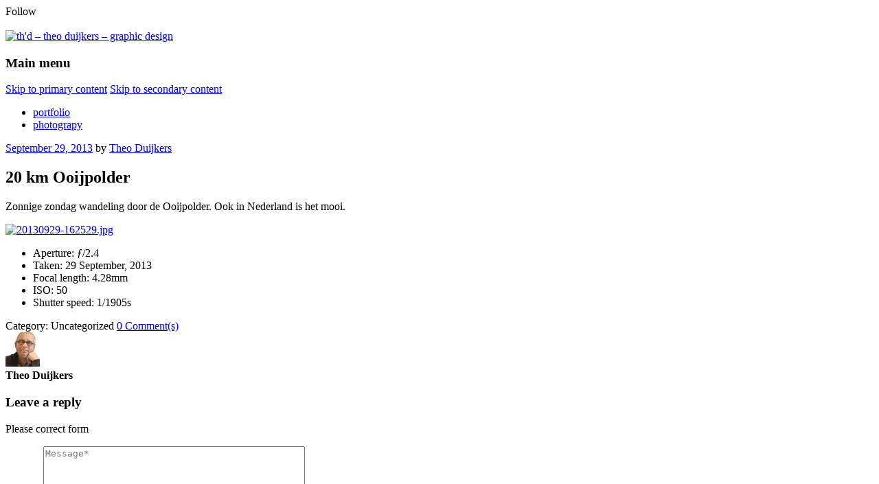

--- FILE ---
content_type: text/html; charset=UTF-8
request_url: https://www.theoduijkers.com/20-km-ooijpolder/
body_size: 10553
content:
<!DOCTYPE html>
<!--[if lt IE 7]> <html class="no-js lt-ie10 lt-ie9 lt-ie8 lt-ie7" lang="en-US"> <![endif]-->
<!--[if IE 7]>    <html class="no-js lt-ie10 lt-ie9 lt-ie8" lang="en-US"> <![endif]-->
<!--[if IE 8]>    <html class="no-js lt-ie10 lt-ie9" lang="en-US"> <![endif]-->
<!--[if IE 9]>    <html class="no-js lt-ie10" lang="en-US"> <![endif]-->
<!--[if gt IE 9]><!--> <html class="no-js" lang="en-US"> <!--<![endif]-->
<head>
    <meta charset="UTF-8" />
    <meta name="viewport" content="width=device-width,initial-scale=1,maximum-scale=1,user-scalable=no" />
    <link rel="profile" href="http://gmpg.org/xfn/11" />

    <link rel="pingback" href="https://www.theoduijkers.com/xmlrpc.php" />
    <link rel="shortcut icon" href="https://www.theoduijkers.com/wp-content/themes/hypershot/images/icon.png" />
    <script src="https://www.theoduijkers.com/wp-content/themes/hypershot/js/libs/modernizr.min.js" type="text/javascript"></script>

    <title>20 km Ooijpolder &#8211; th&#039;d &#8211; theo duijkers &#8211; graphic design</title>
<meta name='robots' content='max-image-preview:large' />
<link rel="alternate" type="application/rss+xml" title="th&#039;d - theo duijkers - graphic design &raquo; Feed" href="https://www.theoduijkers.com/feed/" />
<link rel="alternate" type="application/rss+xml" title="th&#039;d - theo duijkers - graphic design &raquo; Comments Feed" href="https://www.theoduijkers.com/comments/feed/" />
<link rel="alternate" type="application/rss+xml" title="th&#039;d - theo duijkers - graphic design &raquo; 20 km Ooijpolder Comments Feed" href="https://www.theoduijkers.com/20-km-ooijpolder/feed/" />
		<!-- This site uses the Google Analytics by MonsterInsights plugin v9.0.0 - Using Analytics tracking - https://www.monsterinsights.com/ -->
							<script src="//www.googletagmanager.com/gtag/js?id=G-LDCB6Q568M"  data-cfasync="false" data-wpfc-render="false" type="text/javascript" async></script>
			<script data-cfasync="false" data-wpfc-render="false" type="text/javascript">
				var mi_version = '9.0.0';
				var mi_track_user = true;
				var mi_no_track_reason = '';
								var MonsterInsightsDefaultLocations = {"page_location":"https:\/\/www.theoduijkers.com\/20-km-ooijpolder\/"};
				if ( typeof MonsterInsightsPrivacyGuardFilter === 'function' ) {
					var MonsterInsightsLocations = (typeof MonsterInsightsExcludeQuery === 'object') ? MonsterInsightsPrivacyGuardFilter( MonsterInsightsExcludeQuery ) : MonsterInsightsPrivacyGuardFilter( MonsterInsightsDefaultLocations );
				} else {
					var MonsterInsightsLocations = (typeof MonsterInsightsExcludeQuery === 'object') ? MonsterInsightsExcludeQuery : MonsterInsightsDefaultLocations;
				}

								var disableStrs = [
										'ga-disable-G-LDCB6Q568M',
									];

				/* Function to detect opted out users */
				function __gtagTrackerIsOptedOut() {
					for (var index = 0; index < disableStrs.length; index++) {
						if (document.cookie.indexOf(disableStrs[index] + '=true') > -1) {
							return true;
						}
					}

					return false;
				}

				/* Disable tracking if the opt-out cookie exists. */
				if (__gtagTrackerIsOptedOut()) {
					for (var index = 0; index < disableStrs.length; index++) {
						window[disableStrs[index]] = true;
					}
				}

				/* Opt-out function */
				function __gtagTrackerOptout() {
					for (var index = 0; index < disableStrs.length; index++) {
						document.cookie = disableStrs[index] + '=true; expires=Thu, 31 Dec 2099 23:59:59 UTC; path=/';
						window[disableStrs[index]] = true;
					}
				}

				if ('undefined' === typeof gaOptout) {
					function gaOptout() {
						__gtagTrackerOptout();
					}
				}
								window.dataLayer = window.dataLayer || [];

				window.MonsterInsightsDualTracker = {
					helpers: {},
					trackers: {},
				};
				if (mi_track_user) {
					function __gtagDataLayer() {
						dataLayer.push(arguments);
					}

					function __gtagTracker(type, name, parameters) {
						if (!parameters) {
							parameters = {};
						}

						if (parameters.send_to) {
							__gtagDataLayer.apply(null, arguments);
							return;
						}

						if (type === 'event') {
														parameters.send_to = monsterinsights_frontend.v4_id;
							var hookName = name;
							if (typeof parameters['event_category'] !== 'undefined') {
								hookName = parameters['event_category'] + ':' + name;
							}

							if (typeof MonsterInsightsDualTracker.trackers[hookName] !== 'undefined') {
								MonsterInsightsDualTracker.trackers[hookName](parameters);
							} else {
								__gtagDataLayer('event', name, parameters);
							}
							
						} else {
							__gtagDataLayer.apply(null, arguments);
						}
					}

					__gtagTracker('js', new Date());
					__gtagTracker('set', {
						'developer_id.dZGIzZG': true,
											});
					if ( MonsterInsightsLocations.page_location ) {
						__gtagTracker('set', MonsterInsightsLocations);
					}
										__gtagTracker('config', 'G-LDCB6Q568M', {"forceSSL":"true"} );
															window.gtag = __gtagTracker;										(function () {
						/* https://developers.google.com/analytics/devguides/collection/analyticsjs/ */
						/* ga and __gaTracker compatibility shim. */
						var noopfn = function () {
							return null;
						};
						var newtracker = function () {
							return new Tracker();
						};
						var Tracker = function () {
							return null;
						};
						var p = Tracker.prototype;
						p.get = noopfn;
						p.set = noopfn;
						p.send = function () {
							var args = Array.prototype.slice.call(arguments);
							args.unshift('send');
							__gaTracker.apply(null, args);
						};
						var __gaTracker = function () {
							var len = arguments.length;
							if (len === 0) {
								return;
							}
							var f = arguments[len - 1];
							if (typeof f !== 'object' || f === null || typeof f.hitCallback !== 'function') {
								if ('send' === arguments[0]) {
									var hitConverted, hitObject = false, action;
									if ('event' === arguments[1]) {
										if ('undefined' !== typeof arguments[3]) {
											hitObject = {
												'eventAction': arguments[3],
												'eventCategory': arguments[2],
												'eventLabel': arguments[4],
												'value': arguments[5] ? arguments[5] : 1,
											}
										}
									}
									if ('pageview' === arguments[1]) {
										if ('undefined' !== typeof arguments[2]) {
											hitObject = {
												'eventAction': 'page_view',
												'page_path': arguments[2],
											}
										}
									}
									if (typeof arguments[2] === 'object') {
										hitObject = arguments[2];
									}
									if (typeof arguments[5] === 'object') {
										Object.assign(hitObject, arguments[5]);
									}
									if ('undefined' !== typeof arguments[1].hitType) {
										hitObject = arguments[1];
										if ('pageview' === hitObject.hitType) {
											hitObject.eventAction = 'page_view';
										}
									}
									if (hitObject) {
										action = 'timing' === arguments[1].hitType ? 'timing_complete' : hitObject.eventAction;
										hitConverted = mapArgs(hitObject);
										__gtagTracker('event', action, hitConverted);
									}
								}
								return;
							}

							function mapArgs(args) {
								var arg, hit = {};
								var gaMap = {
									'eventCategory': 'event_category',
									'eventAction': 'event_action',
									'eventLabel': 'event_label',
									'eventValue': 'event_value',
									'nonInteraction': 'non_interaction',
									'timingCategory': 'event_category',
									'timingVar': 'name',
									'timingValue': 'value',
									'timingLabel': 'event_label',
									'page': 'page_path',
									'location': 'page_location',
									'title': 'page_title',
									'referrer' : 'page_referrer',
								};
								for (arg in args) {
																		if (!(!args.hasOwnProperty(arg) || !gaMap.hasOwnProperty(arg))) {
										hit[gaMap[arg]] = args[arg];
									} else {
										hit[arg] = args[arg];
									}
								}
								return hit;
							}

							try {
								f.hitCallback();
							} catch (ex) {
							}
						};
						__gaTracker.create = newtracker;
						__gaTracker.getByName = newtracker;
						__gaTracker.getAll = function () {
							return [];
						};
						__gaTracker.remove = noopfn;
						__gaTracker.loaded = true;
						window['__gaTracker'] = __gaTracker;
					})();
									} else {
										console.log("");
					(function () {
						function __gtagTracker() {
							return null;
						}

						window['__gtagTracker'] = __gtagTracker;
						window['gtag'] = __gtagTracker;
					})();
									}
			</script>
				<!-- / Google Analytics by MonsterInsights -->
		<script type="text/javascript">
window._wpemojiSettings = {"baseUrl":"https:\/\/s.w.org\/images\/core\/emoji\/14.0.0\/72x72\/","ext":".png","svgUrl":"https:\/\/s.w.org\/images\/core\/emoji\/14.0.0\/svg\/","svgExt":".svg","source":{"concatemoji":"https:\/\/www.theoduijkers.com\/wp-includes\/js\/wp-emoji-release.min.js?ver=6.1.9"}};
/*! This file is auto-generated */
!function(e,a,t){var n,r,o,i=a.createElement("canvas"),p=i.getContext&&i.getContext("2d");function s(e,t){var a=String.fromCharCode,e=(p.clearRect(0,0,i.width,i.height),p.fillText(a.apply(this,e),0,0),i.toDataURL());return p.clearRect(0,0,i.width,i.height),p.fillText(a.apply(this,t),0,0),e===i.toDataURL()}function c(e){var t=a.createElement("script");t.src=e,t.defer=t.type="text/javascript",a.getElementsByTagName("head")[0].appendChild(t)}for(o=Array("flag","emoji"),t.supports={everything:!0,everythingExceptFlag:!0},r=0;r<o.length;r++)t.supports[o[r]]=function(e){if(p&&p.fillText)switch(p.textBaseline="top",p.font="600 32px Arial",e){case"flag":return s([127987,65039,8205,9895,65039],[127987,65039,8203,9895,65039])?!1:!s([55356,56826,55356,56819],[55356,56826,8203,55356,56819])&&!s([55356,57332,56128,56423,56128,56418,56128,56421,56128,56430,56128,56423,56128,56447],[55356,57332,8203,56128,56423,8203,56128,56418,8203,56128,56421,8203,56128,56430,8203,56128,56423,8203,56128,56447]);case"emoji":return!s([129777,127995,8205,129778,127999],[129777,127995,8203,129778,127999])}return!1}(o[r]),t.supports.everything=t.supports.everything&&t.supports[o[r]],"flag"!==o[r]&&(t.supports.everythingExceptFlag=t.supports.everythingExceptFlag&&t.supports[o[r]]);t.supports.everythingExceptFlag=t.supports.everythingExceptFlag&&!t.supports.flag,t.DOMReady=!1,t.readyCallback=function(){t.DOMReady=!0},t.supports.everything||(n=function(){t.readyCallback()},a.addEventListener?(a.addEventListener("DOMContentLoaded",n,!1),e.addEventListener("load",n,!1)):(e.attachEvent("onload",n),a.attachEvent("onreadystatechange",function(){"complete"===a.readyState&&t.readyCallback()})),(e=t.source||{}).concatemoji?c(e.concatemoji):e.wpemoji&&e.twemoji&&(c(e.twemoji),c(e.wpemoji)))}(window,document,window._wpemojiSettings);
</script>
<style type="text/css">
img.wp-smiley,
img.emoji {
	display: inline !important;
	border: none !important;
	box-shadow: none !important;
	height: 1em !important;
	width: 1em !important;
	margin: 0 0.07em !important;
	vertical-align: -0.1em !important;
	background: none !important;
	padding: 0 !important;
}
</style>
	
<link rel='stylesheet' id='wp-block-library-css' href='https://www.theoduijkers.com/wp-includes/css/dist/block-library/style.min.css?ver=6.1.9' type='text/css' media='all' />
<link rel='stylesheet' id='classic-theme-styles-css' href='https://www.theoduijkers.com/wp-includes/css/classic-themes.min.css?ver=1' type='text/css' media='all' />
<style id='global-styles-inline-css' type='text/css'>
body{--wp--preset--color--black: #000000;--wp--preset--color--cyan-bluish-gray: #abb8c3;--wp--preset--color--white: #ffffff;--wp--preset--color--pale-pink: #f78da7;--wp--preset--color--vivid-red: #cf2e2e;--wp--preset--color--luminous-vivid-orange: #ff6900;--wp--preset--color--luminous-vivid-amber: #fcb900;--wp--preset--color--light-green-cyan: #7bdcb5;--wp--preset--color--vivid-green-cyan: #00d084;--wp--preset--color--pale-cyan-blue: #8ed1fc;--wp--preset--color--vivid-cyan-blue: #0693e3;--wp--preset--color--vivid-purple: #9b51e0;--wp--preset--gradient--vivid-cyan-blue-to-vivid-purple: linear-gradient(135deg,rgba(6,147,227,1) 0%,rgb(155,81,224) 100%);--wp--preset--gradient--light-green-cyan-to-vivid-green-cyan: linear-gradient(135deg,rgb(122,220,180) 0%,rgb(0,208,130) 100%);--wp--preset--gradient--luminous-vivid-amber-to-luminous-vivid-orange: linear-gradient(135deg,rgba(252,185,0,1) 0%,rgba(255,105,0,1) 100%);--wp--preset--gradient--luminous-vivid-orange-to-vivid-red: linear-gradient(135deg,rgba(255,105,0,1) 0%,rgb(207,46,46) 100%);--wp--preset--gradient--very-light-gray-to-cyan-bluish-gray: linear-gradient(135deg,rgb(238,238,238) 0%,rgb(169,184,195) 100%);--wp--preset--gradient--cool-to-warm-spectrum: linear-gradient(135deg,rgb(74,234,220) 0%,rgb(151,120,209) 20%,rgb(207,42,186) 40%,rgb(238,44,130) 60%,rgb(251,105,98) 80%,rgb(254,248,76) 100%);--wp--preset--gradient--blush-light-purple: linear-gradient(135deg,rgb(255,206,236) 0%,rgb(152,150,240) 100%);--wp--preset--gradient--blush-bordeaux: linear-gradient(135deg,rgb(254,205,165) 0%,rgb(254,45,45) 50%,rgb(107,0,62) 100%);--wp--preset--gradient--luminous-dusk: linear-gradient(135deg,rgb(255,203,112) 0%,rgb(199,81,192) 50%,rgb(65,88,208) 100%);--wp--preset--gradient--pale-ocean: linear-gradient(135deg,rgb(255,245,203) 0%,rgb(182,227,212) 50%,rgb(51,167,181) 100%);--wp--preset--gradient--electric-grass: linear-gradient(135deg,rgb(202,248,128) 0%,rgb(113,206,126) 100%);--wp--preset--gradient--midnight: linear-gradient(135deg,rgb(2,3,129) 0%,rgb(40,116,252) 100%);--wp--preset--duotone--dark-grayscale: url('#wp-duotone-dark-grayscale');--wp--preset--duotone--grayscale: url('#wp-duotone-grayscale');--wp--preset--duotone--purple-yellow: url('#wp-duotone-purple-yellow');--wp--preset--duotone--blue-red: url('#wp-duotone-blue-red');--wp--preset--duotone--midnight: url('#wp-duotone-midnight');--wp--preset--duotone--magenta-yellow: url('#wp-duotone-magenta-yellow');--wp--preset--duotone--purple-green: url('#wp-duotone-purple-green');--wp--preset--duotone--blue-orange: url('#wp-duotone-blue-orange');--wp--preset--font-size--small: 13px;--wp--preset--font-size--medium: 20px;--wp--preset--font-size--large: 36px;--wp--preset--font-size--x-large: 42px;--wp--preset--spacing--20: 0.44rem;--wp--preset--spacing--30: 0.67rem;--wp--preset--spacing--40: 1rem;--wp--preset--spacing--50: 1.5rem;--wp--preset--spacing--60: 2.25rem;--wp--preset--spacing--70: 3.38rem;--wp--preset--spacing--80: 5.06rem;}:where(.is-layout-flex){gap: 0.5em;}body .is-layout-flow > .alignleft{float: left;margin-inline-start: 0;margin-inline-end: 2em;}body .is-layout-flow > .alignright{float: right;margin-inline-start: 2em;margin-inline-end: 0;}body .is-layout-flow > .aligncenter{margin-left: auto !important;margin-right: auto !important;}body .is-layout-constrained > .alignleft{float: left;margin-inline-start: 0;margin-inline-end: 2em;}body .is-layout-constrained > .alignright{float: right;margin-inline-start: 2em;margin-inline-end: 0;}body .is-layout-constrained > .aligncenter{margin-left: auto !important;margin-right: auto !important;}body .is-layout-constrained > :where(:not(.alignleft):not(.alignright):not(.alignfull)){max-width: var(--wp--style--global--content-size);margin-left: auto !important;margin-right: auto !important;}body .is-layout-constrained > .alignwide{max-width: var(--wp--style--global--wide-size);}body .is-layout-flex{display: flex;}body .is-layout-flex{flex-wrap: wrap;align-items: center;}body .is-layout-flex > *{margin: 0;}:where(.wp-block-columns.is-layout-flex){gap: 2em;}.has-black-color{color: var(--wp--preset--color--black) !important;}.has-cyan-bluish-gray-color{color: var(--wp--preset--color--cyan-bluish-gray) !important;}.has-white-color{color: var(--wp--preset--color--white) !important;}.has-pale-pink-color{color: var(--wp--preset--color--pale-pink) !important;}.has-vivid-red-color{color: var(--wp--preset--color--vivid-red) !important;}.has-luminous-vivid-orange-color{color: var(--wp--preset--color--luminous-vivid-orange) !important;}.has-luminous-vivid-amber-color{color: var(--wp--preset--color--luminous-vivid-amber) !important;}.has-light-green-cyan-color{color: var(--wp--preset--color--light-green-cyan) !important;}.has-vivid-green-cyan-color{color: var(--wp--preset--color--vivid-green-cyan) !important;}.has-pale-cyan-blue-color{color: var(--wp--preset--color--pale-cyan-blue) !important;}.has-vivid-cyan-blue-color{color: var(--wp--preset--color--vivid-cyan-blue) !important;}.has-vivid-purple-color{color: var(--wp--preset--color--vivid-purple) !important;}.has-black-background-color{background-color: var(--wp--preset--color--black) !important;}.has-cyan-bluish-gray-background-color{background-color: var(--wp--preset--color--cyan-bluish-gray) !important;}.has-white-background-color{background-color: var(--wp--preset--color--white) !important;}.has-pale-pink-background-color{background-color: var(--wp--preset--color--pale-pink) !important;}.has-vivid-red-background-color{background-color: var(--wp--preset--color--vivid-red) !important;}.has-luminous-vivid-orange-background-color{background-color: var(--wp--preset--color--luminous-vivid-orange) !important;}.has-luminous-vivid-amber-background-color{background-color: var(--wp--preset--color--luminous-vivid-amber) !important;}.has-light-green-cyan-background-color{background-color: var(--wp--preset--color--light-green-cyan) !important;}.has-vivid-green-cyan-background-color{background-color: var(--wp--preset--color--vivid-green-cyan) !important;}.has-pale-cyan-blue-background-color{background-color: var(--wp--preset--color--pale-cyan-blue) !important;}.has-vivid-cyan-blue-background-color{background-color: var(--wp--preset--color--vivid-cyan-blue) !important;}.has-vivid-purple-background-color{background-color: var(--wp--preset--color--vivid-purple) !important;}.has-black-border-color{border-color: var(--wp--preset--color--black) !important;}.has-cyan-bluish-gray-border-color{border-color: var(--wp--preset--color--cyan-bluish-gray) !important;}.has-white-border-color{border-color: var(--wp--preset--color--white) !important;}.has-pale-pink-border-color{border-color: var(--wp--preset--color--pale-pink) !important;}.has-vivid-red-border-color{border-color: var(--wp--preset--color--vivid-red) !important;}.has-luminous-vivid-orange-border-color{border-color: var(--wp--preset--color--luminous-vivid-orange) !important;}.has-luminous-vivid-amber-border-color{border-color: var(--wp--preset--color--luminous-vivid-amber) !important;}.has-light-green-cyan-border-color{border-color: var(--wp--preset--color--light-green-cyan) !important;}.has-vivid-green-cyan-border-color{border-color: var(--wp--preset--color--vivid-green-cyan) !important;}.has-pale-cyan-blue-border-color{border-color: var(--wp--preset--color--pale-cyan-blue) !important;}.has-vivid-cyan-blue-border-color{border-color: var(--wp--preset--color--vivid-cyan-blue) !important;}.has-vivid-purple-border-color{border-color: var(--wp--preset--color--vivid-purple) !important;}.has-vivid-cyan-blue-to-vivid-purple-gradient-background{background: var(--wp--preset--gradient--vivid-cyan-blue-to-vivid-purple) !important;}.has-light-green-cyan-to-vivid-green-cyan-gradient-background{background: var(--wp--preset--gradient--light-green-cyan-to-vivid-green-cyan) !important;}.has-luminous-vivid-amber-to-luminous-vivid-orange-gradient-background{background: var(--wp--preset--gradient--luminous-vivid-amber-to-luminous-vivid-orange) !important;}.has-luminous-vivid-orange-to-vivid-red-gradient-background{background: var(--wp--preset--gradient--luminous-vivid-orange-to-vivid-red) !important;}.has-very-light-gray-to-cyan-bluish-gray-gradient-background{background: var(--wp--preset--gradient--very-light-gray-to-cyan-bluish-gray) !important;}.has-cool-to-warm-spectrum-gradient-background{background: var(--wp--preset--gradient--cool-to-warm-spectrum) !important;}.has-blush-light-purple-gradient-background{background: var(--wp--preset--gradient--blush-light-purple) !important;}.has-blush-bordeaux-gradient-background{background: var(--wp--preset--gradient--blush-bordeaux) !important;}.has-luminous-dusk-gradient-background{background: var(--wp--preset--gradient--luminous-dusk) !important;}.has-pale-ocean-gradient-background{background: var(--wp--preset--gradient--pale-ocean) !important;}.has-electric-grass-gradient-background{background: var(--wp--preset--gradient--electric-grass) !important;}.has-midnight-gradient-background{background: var(--wp--preset--gradient--midnight) !important;}.has-small-font-size{font-size: var(--wp--preset--font-size--small) !important;}.has-medium-font-size{font-size: var(--wp--preset--font-size--medium) !important;}.has-large-font-size{font-size: var(--wp--preset--font-size--large) !important;}.has-x-large-font-size{font-size: var(--wp--preset--font-size--x-large) !important;}
.wp-block-navigation a:where(:not(.wp-element-button)){color: inherit;}
:where(.wp-block-columns.is-layout-flex){gap: 2em;}
.wp-block-pullquote{font-size: 1.5em;line-height: 1.6;}
</style>
<link rel='stylesheet' id='cptch_stylesheet-css' href='https://www.theoduijkers.com/wp-content/plugins/captcha/css/front_end_style.css?ver=4.4.5' type='text/css' media='all' />
<link rel='stylesheet' id='dashicons-css' href='https://www.theoduijkers.com/wp-includes/css/dashicons.min.css?ver=6.1.9' type='text/css' media='all' />
<link rel='stylesheet' id='cptch_desktop_style-css' href='https://www.theoduijkers.com/wp-content/plugins/captcha/css/desktop_style.css?ver=4.4.5' type='text/css' media='all' />
<link rel='stylesheet' id='main-style-css' href='https://www.theoduijkers.com/wp-content/themes/hypershot/style.css?ver=1.9.8' type='text/css' media='all' />
<link rel='stylesheet' id='user-css-css' href='https://www.theoduijkers.com/wp-content/themes/hypershot/user/user.css?ver=1.9.8' type='text/css' media='all' />
<script type='text/javascript' src='https://www.theoduijkers.com/wp-content/plugins/google-analytics-for-wordpress/assets/js/frontend-gtag.min.js?ver=9.0.0' id='monsterinsights-frontend-script-js'></script>
<script data-cfasync="false" data-wpfc-render="false" type="text/javascript" id='monsterinsights-frontend-script-js-extra'>/* <![CDATA[ */
var monsterinsights_frontend = {"js_events_tracking":"true","download_extensions":"doc,pdf,ppt,zip,xls,docx,pptx,xlsx","inbound_paths":"[]","home_url":"https:\/\/www.theoduijkers.com","hash_tracking":"false","v4_id":"G-LDCB6Q568M"};/* ]]> */
</script>
<script type='text/javascript' src='https://www.theoduijkers.com/wp-includes/js/jquery/jquery.min.js?ver=3.6.1' id='jquery-core-js'></script>
<script type='text/javascript' src='https://www.theoduijkers.com/wp-includes/js/jquery/jquery-migrate.min.js?ver=3.3.2' id='jquery-migrate-js'></script>
<link rel="https://api.w.org/" href="https://www.theoduijkers.com/wp-json/" /><link rel="alternate" type="application/json" href="https://www.theoduijkers.com/wp-json/wp/v2/posts/599" /><link rel="EditURI" type="application/rsd+xml" title="RSD" href="https://www.theoduijkers.com/xmlrpc.php?rsd" />
<link rel="wlwmanifest" type="application/wlwmanifest+xml" href="https://www.theoduijkers.com/wp-includes/wlwmanifest.xml" />
<meta name="generator" content="WordPress 6.1.9" />
<link rel="canonical" href="https://www.theoduijkers.com/20-km-ooijpolder/" />
<link rel='shortlink' href='https://www.theoduijkers.com/?p=599' />
<link rel="alternate" type="application/json+oembed" href="https://www.theoduijkers.com/wp-json/oembed/1.0/embed?url=https%3A%2F%2Fwww.theoduijkers.com%2F20-km-ooijpolder%2F" />
<link rel="alternate" type="text/xml+oembed" href="https://www.theoduijkers.com/wp-json/oembed/1.0/embed?url=https%3A%2F%2Fwww.theoduijkers.com%2F20-km-ooijpolder%2F&#038;format=xml" />

    <script type="text/javascript">
        WebFontConfig = {
            google: {"families":["PT Sans Narrow:regular,700","PT Sans Narrow:regular,700"]},
            active: function() {
                //tell listeners that fonts are loaded
                jQuery(document.body).trigger('webfontsloaded');
            }
        };
        (function() {
            var wf = document.createElement('script');
            wf.src = ('https:' == document.location.protocol ? 'https' : 'http') +
                    '://ajax.googleapis.com/ajax/libs/webfont/1.0.31/webfont.js';
            wf.type = 'text/javascript';
            wf.async = 'true';
            var s = document.getElementsByTagName('script')[0];
            s.parentNode.insertBefore(wf, s);
        })();
    </script>

    <!-- styles for Simple Google Map -->
<style type='text/css'>

</style>
<!-- end styles for Simple Google Map -->
</head>
<body id="top" class="post-template-default single single-post postid-599 single-format-standard apollo_validation_on narrow wp-3_8">
	<div id="root">
        <div id="whole-bg-image">
            <div id="album-controls">
                <span id="prevslide" class="arrow-left"></span>
                <span id="play-button" class="action" data-play="Play" data-pause="Pause"></span>
                <span id="nextslide" class="arrow-right"></span>
            </div>
        </div>

                <div id="header-container" class="glass sticky">
            		    <div id="head-widgets" class="close textonly">
			    <div class="content clearfix" style="height: 0px; overflow: hidden;">
				    <div class="text"><p><img class=" wp-image-129 alignleft" title="061" src="https://www.theoduijkers.com/wp-content/uploads/2013/03/theo-150px.jpg" alt="" width="150" height="150">theo duijkers <br />
pr. bernhardstraat 19<br />
5802 bl venray<br />
the netherlands<br />
<A HREF="mailto:info@theoduijkers.com?subject=mesage from website">info@theoduijkers.com</A><br />
<br />
<br /><br />
Graphic design has been a passion of mine for more than 30 years. I tackle each fresh challenge every day with endless enthusiasm, backed up by my network of experienced copywriters, photographers, signmakers and printers. This gives you just one point of contact and a wide range of fast and efficient services. We are open all hours, so working outside the 9-5, when deadlines require this, is no problem! To stay at the forefront of the dynamic and ever changing world of advertising and design, we constantly invest in both the latest technical know-how and equipment. This means you can always count on getting extremely effective solutions at very reasonable prices.
    If you'd like to know more about how we can be of service to your business, please feel free to contact us. </p></div>
				    			    </div>
			    <span class="handle action" data-show="Show info" data-hide="Hide info"><span></span><em class="hide-switch"></em></span>
		    </div>
	                <header id="header" class="glass">
                <div class="add-ons clearfix">
                    <div class="content">
                        
                                                    <div class="socials">
                                <span class="static">Follow</span>
                                <div class="visible">
                                    <div class="slide"><a target="_blank" href="https://www.facebook.com/theoduijkers" title="Follow us on Facebook"><img src="https://www.theoduijkers.com/wp-content/themes/hypershot/images/social-icons/white/facebook.png" alt="" /></a><a target="_blank" href="http://instagram.com/theoduijkers" title="Follow us on Instagram"><img src="https://www.theoduijkers.com/wp-content/themes/hypershot/images/social-icons/white/instagram.png" alt="" /></a><a target="_blank" href="http://www.linkedin.com/profile/view?id=25038357&#038;trk=tab_pro" title="Follow us on Linkedin"><img src="https://www.theoduijkers.com/wp-content/themes/hypershot/images/social-icons/white/linkedin.png" alt="" /></a></div>
                                </div>
                            </div>
                                            </div>
                </div>

                <div class="nav-parent">
                    <nav id="access" role="navigation">
                        <a id="logo" href="https://www.theoduijkers.com/" title="th&#039;d &#8211; theo duijkers &#8211; graphic design" rel="home"><img src="https://www.theoduijkers.com/wp-content/uploads/2013/03/naam.png" alt="th&#039;d &#8211; theo duijkers &#8211; graphic design" /></a>

                        <h3 class="assistive-text">Main menu</h3>
                                                <a class="assistive-text" href="#begin-of-content" title="Skip to primary content">Skip to primary content</a>
                        <a class="assistive-text" href="#secondary" title="Skip to secondary content">Skip to secondary content</a>

                        <div class="menu-container">
                                                <ul id="menu-mainmenu" class="top-menu"><li id="menu-item-151" class="menu-item menu-item-type-post_type menu-item-object-page menu-item-home menu-item-151"><a href="https://www.theoduijkers.com/"><span>portfolio</span></a></li>
<li id="menu-item-249" class="menu-item menu-item-type-post_type menu-item-object-album menu-item-249"><a href="https://www.theoduijkers.com/album/photograpy/"><span>photograpy</span></a></li>
</ul>                        </div>
                    </nav><!-- #access -->
                </div>
            </header>
        </div><!-- /#header-container -->
				<div id="mid" class="clearfix  glass">

    
            <div id="content">
        <div id="begin-of-content" class="inside clearfix">
            <article id="post-599" class="post-599 post type-post status-publish format-standard hentry">
                                <div class="date_n_author"><a href="https://www.theoduijkers.com/20-km-ooijpolder/" rel="bookmark" class="date">September 29, 2013</a> by <a class="author" href="https://www.theoduijkers.com/author/theoduijkers/" title="View all posts by Theo Duijkers">Theo Duijkers</a><span class="post-icon"></span></div>

                <h1 class="post-title">20 km Ooijpolder</h1>

                <div class="real-content">
                    <p>Zonnige zondag wandeling door de Ooijpolder. Ook in Nederland is het mooi.</p>
<p><a href="https://www.theoduijkers.com/wp-content/uploads/2013/09/20130929-162529.jpg"><img decoding="async" src="https://www.theoduijkers.com/wp-content/uploads/2013/09/20130929-162529.jpg" alt="20130929-162529.jpg" class="alignnone size-full" /></a></p>
<ul class="exif">
<li>Aperture: &#402;/2.4</li>
<li>Taken: 29 September, 2013</li>
<li>Focal length: 4.28mm</li>
<li>ISO: 50</li>
<li>Shutter speed: 1/1905s</li>
</ul>
                    <div class="clear"></div>
                </div>

                
                    <div class="post-info">
        <span class="categories">Category: Uncategorized</span>
                 <span class="comments"><a href="https://www.theoduijkers.com/20-km-ooijpolder/#respond" title="0 Comment(s)">0 Comment(s)</a></span>            </div>
    
                                <div class="about-author clearfix">
                    <img alt='' src='https://secure.gravatar.com/avatar/8aac782d3ec46c519600a62e99262277?s=50&#038;d=blank&#038;r=g' srcset='https://secure.gravatar.com/avatar/8aac782d3ec46c519600a62e99262277?s=100&#038;d=blank&#038;r=g 2x' class='avatar avatar-50 photo' height='50' width='50' loading='lazy' decoding='async'/>                    <div class="author-inside">
                        <strong class="author-name">Theo Duijkers                            </strong>
                        <div class="author-description">
                                                    </div>
                    </div>
                </div>
                
                		<div class="comments-area" id="comments">


		<div id="respond" class="comment-respond">
		<h3 id="reply-title" class="comment-reply-title">Leave a reply <small><a rel="nofollow" id="cancel-comment-reply-link" href="/20-km-ooijpolder/#respond" style="display:none;">Cancel reply</a></small></h3><form action="https://www.theoduijkers.com/wp-comments-post.php" method="post" id="commentform" class="comment-form"><div class="error-info">Please correct form</div><p class="full"><label class="visuallyhidden" for="comment">Message</label><textarea id="comment" name="comment" cols="45" rows="8" aria-required="true" placeholder="Message*" title="Message*"></textarea></p><span class="info">required*</span><p><label class="visuallyhidden" for="author">Name</label><input id="author" name="author" type="text" value="" size="30" aria-required='true' placeholder="Name*" title="Name*" /></p>
<p><label class="visuallyhidden" for="email">Email</label><input id="email" name="email" type="text" value="" size="30" aria-required='true' placeholder="Email*" title="Email*" /></p>
<p><label class="visuallyhidden" for="url">Website</label><input id="url" name="url" type="text" value="" size="30" placeholder="Website" title="Website" /></p>
<p class="cptch_block"><span class="cptch_title">please complete to submit this form<span class="required"> *</span></span><script class="cptch_to_remove">
				(function( timeout ) {
					setTimeout(
						function() {
							var notice = document.getElementById("cptch_time_limit_notice_76");
							if ( notice )
								notice.style.display = "block";
						},
						timeout
					);
				})(120000);
			</script>
			<span id="cptch_time_limit_notice_76" class="cptch_time_limit_notice cptch_to_remove">Time limit is exhausted. Please reload the CAPTCHA.</span><span class="cptch_wrap cptch_math_actions">
				<label class="cptch_label" for="cptch_input_76"><span class="cptch_span">&#115;&#101;ve&#110;</span>
					<span class="cptch_span">&nbsp;&minus;&nbsp;</span>
					<span class="cptch_span">&#115;&#101;v&#101;&#110;</span>
					<span class="cptch_span">&nbsp;=&nbsp;</span>
					<span class="cptch_span"><input id="cptch_input_76" class="cptch_input cptch_wp_comments" type="text" autocomplete="off" name="cptch_number" value="" maxlength="2" size="2" aria-required="true" required="required" style="margin-bottom:0;display:inline;font-size: 12px;width: 40px;" /></span>
					<input type="hidden" name="cptch_result" value="Bng=" /><input type="hidden" name="cptch_time" value="1767379301" />
					<input type="hidden" name="cptch_form" value="wp_comments" />
				</label><span class="cptch_reload_button_wrap hide-if-no-js">
					<noscript>
						<style type="text/css">
							.hide-if-no-js {
								display: none !important;
							}
						</style>
					</noscript>
					<span class="cptch_reload_button dashicons dashicons-update"></span>
				</span></span></p><p class="form-submit"><input name="submit" type="submit" id="comment-submit" class="submit" value="Send message" /> <input type='hidden' name='comment_post_ID' value='599' id='comment_post_ID' />
<input type='hidden' name='comment_parent' id='comment_parent' value='0' />
</p><p style="display: none;"><input type="hidden" id="akismet_comment_nonce" name="akismet_comment_nonce" value="e804996db4" /></p><p style="display: none !important;"><label>&#916;<textarea name="ak_hp_textarea" cols="45" rows="8" maxlength="100"></textarea></label><input type="hidden" id="ak_js_1" name="ak_js" value="241"/><script>document.getElementById( "ak_js_1" ).setAttribute( "value", ( new Date() ).getTime() );</script></p></form>	</div><!-- #respond -->
	<p class="akismet_comment_form_privacy_notice">This site uses Akismet to reduce spam. <a href="https://akismet.com/privacy/" target="_blank" rel="nofollow noopener">Learn how your comment data is processed</a>.</p></div> <!--#comments-->            </article>

            <aside id="secondary" class="widget-area" role="complementary"><div id="archives-2" class="blog-widget widget widget_archive"><h3 class="title">my posts</h3>
			<ul>
					<li><a href='https://www.theoduijkers.com/2014/03/'>March 2014</a></li>
	<li><a href='https://www.theoduijkers.com/2013/12/'>December 2013</a></li>
	<li><a href='https://www.theoduijkers.com/2013/09/'>September 2013</a></li>
	<li><a href='https://www.theoduijkers.com/2013/08/'>August 2013</a></li>
	<li><a href='https://www.theoduijkers.com/2013/05/'>May 2013</a></li>
	<li><a href='https://www.theoduijkers.com/2013/04/'>April 2013</a></li>
	<li><a href='https://www.theoduijkers.com/2013/03/'>March 2013</a></li>
			</ul>

			</div></aside>	    </div>
	</div>

    

		</div><!-- #mid -->
        <footer id="footer" class="glass">
            <div class="content">
                <div class="copyright"><a href="mailto:info@theoduijkers.com">info@theoduijkers.com </a></div>
                <ul id="menu-footermenu" class="footer-menu"><li id="menu-item-370" class="menu-item menu-item-type-post_type menu-item-object-page current_page_parent menu-item-370"><a href="https://www.theoduijkers.com/posts/">Posts</a></li>
</ul>                <div class="controls">
                                    </div>
            </div>
            <a href="#top" id="to-top"></a>
        </footer>
 	</div><!-- #root -->
	<script>
  (function(i,s,o,g,r,a,m){i['GoogleAnalyticsObject']=r;i[r]=i[r]||function(){
  (i[r].q=i[r].q||[]).push(arguments)},i[r].l=1*new Date();a=s.createElement(o),
  m=s.getElementsByTagName(o)[0];a.async=1;a.src=g;m.parentNode.insertBefore(a,m)
  })(window,document,'script','//www.google-analytics.com/analytics.js','ga');

  ga('create', 'UA-6673302-4', 'auto');
  ga('require', 'displayfeatures');
  ga('send', 'pageview');

</script><script type='text/javascript' src='https://www.theoduijkers.com/wp-content/plugins/simple-mail-address-encoder/smae.js?ver=1.0.0' id='smae.js-js'></script>
<script type='text/javascript' src='https://www.theoduijkers.com/wp-includes/js/comment-reply.min.js?ver=6.1.9' id='comment-reply-js'></script>
<script type='text/javascript' id='apollo13-plugins-js-extra'>
/* <![CDATA[ */
var ApolloParams = {"ajaxurl":"https:\/\/www.theoduijkers.com\/wp-admin\/admin-ajax.php","social_number_of_visible":"5","social_icon_width":"20","images_dir":"https:\/\/www.theoduijkers.com\/wp-content\/themes\/hypershot\/images","js_dir":"https:\/\/www.theoduijkers.com\/wp-content\/themes\/hypershot\/js","placeholder_image":"\/photo.jpg","validation_class":"apollo_validation_on","touch_classic_menu":"0","load_more":"Load more","brick_width":"340px","brick_margin":"15px","masonry_full_width":"1","albums_animationTime":"800","albums_loadingFadeTime":"300","albums_borderWidth":"0px","albums_activeZoom":"0px","albums_spaceOutside":"0px","albums_maxHeight":"10px","albums_startItem":"112","albums_brick_width":"320px","albums_brick_height":"0px","albums_brick_margin":"0px","album_autoplay":"","album_slide_interval":"7000","album_transition":"","album_slide_transition":"420","album_thumb_links":"","album_thumbs_on_start":"","album_random":"","album_fit_image":"","album_image_quality":"0","album_other_albums":"0","album_theme":"full","album_icon_desc":"","album_icon_link":"","album_icon_share":"","current_album_id":"0","album_brick_width":"320px","album_brick_height":"0px","album_brick_margin":"0px","header_music_mp3":"http:\/\/themes.apollo13.eu\/hypershot\/wp-content\/uploads\/2012\/11\/adg3com_bustedchump.mp3","header_music_ogg":"http:\/\/themes.apollo13.eu\/hypershot\/wp-content\/uploads\/2012\/11\/adg3com_bustedchump.ogg","header_music_player":"off","header_music_autoplay":"off"};
ApolloParams.album_images=[];
/* ]]> */
</script>
<script type='text/javascript' src='https://www.theoduijkers.com/wp-content/themes/hypershot/js/plugins.js?ver=1.9.8' id='apollo13-plugins-js'></script>
<script type='text/javascript' src='https://www.theoduijkers.com/wp-content/themes/hypershot/js/script.js?ver=1.9.8' id='apollo13-scripts-js'></script>
<script defer type='text/javascript' src='https://www.theoduijkers.com/wp-content/plugins/akismet/_inc/akismet-frontend.js?ver=1664870387' id='akismet-frontend-js'></script>
<script type='text/javascript' id='cptch_front_end_script-js-extra'>
/* <![CDATA[ */
var cptch_vars = {"nonce":"27a28c51b0","ajaxurl":"https:\/\/www.theoduijkers.com\/wp-admin\/admin-ajax.php","enlarge":""};
/* ]]> */
</script>
<script type='text/javascript' src='https://www.theoduijkers.com/wp-content/plugins/captcha/js/front_end_script.js?ver=6.1.9' id='cptch_front_end_script-js'></script>
	
</body>
</html>

<!-- Page cached by LiteSpeed Cache 7.6.2 on 2026-01-02 18:41:41 -->

--- FILE ---
content_type: text/plain
request_url: https://www.google-analytics.com/j/collect?v=1&_v=j102&a=97501964&t=pageview&_s=1&dl=https%3A%2F%2Fwww.theoduijkers.com%2F20-km-ooijpolder%2F&ul=en-us%40posix&dt=20%20km%20Ooijpolder%20%E2%80%93%20th%27d%20%E2%80%93%20theo%20duijkers%20%E2%80%93%20graphic%20design&sr=1280x720&vp=1280x720&_u=ICDAgEABAAAAACAAI~&jid=2042068254&gjid=670108481&cid=1101972302.1767379302&tid=UA-6673302-4&_gid=1316717447.1767379302&_slc=1&z=604587013
body_size: -570
content:
2,cG-7BMRZ0BL2W